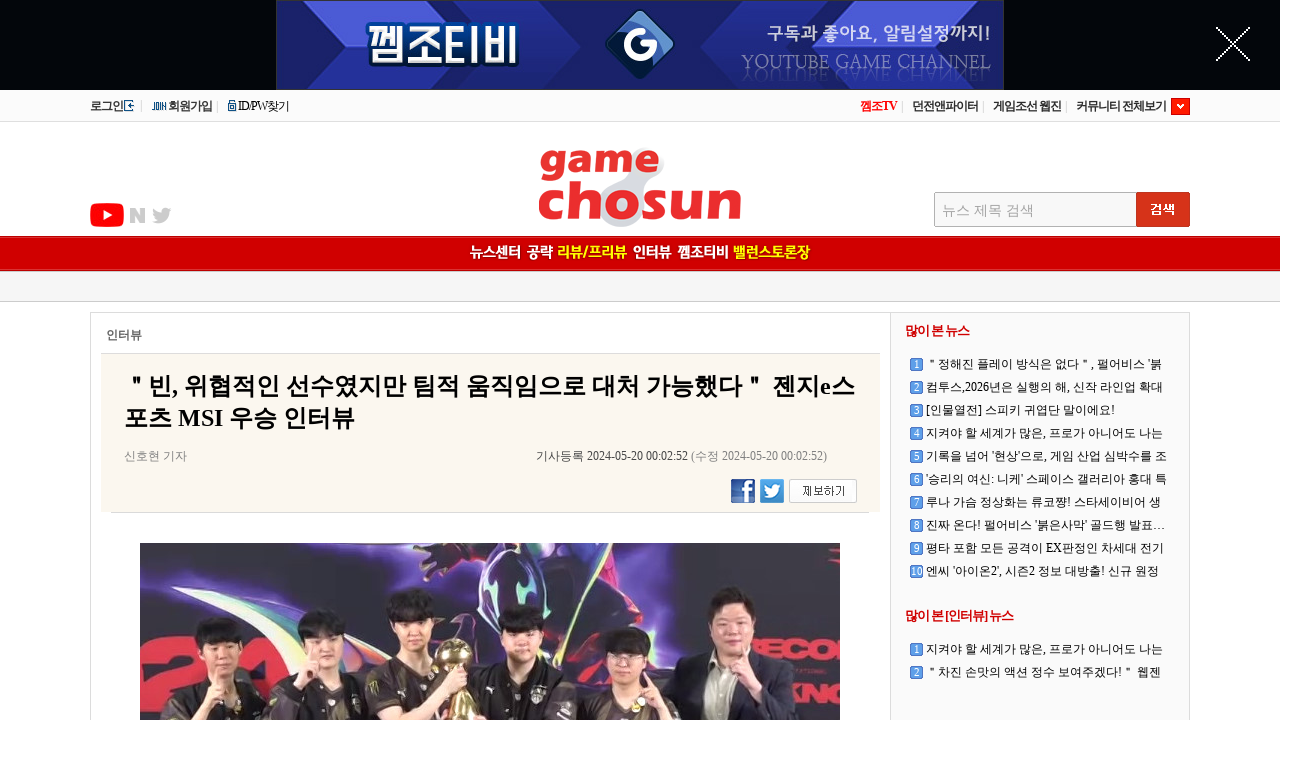

--- FILE ---
content_type: text/html; charset=UTF-8
request_url: https://www.gamechosun.co.kr/webzine/article/view.php?no=205322
body_size: 14776
content:
<!doctype html>
<html xmlns = "https://www.w3.org/1999/xhtml" xml:lang = "ko" lang = "ko">
 <head>
  <meta http-equiv="content-type" content="text/html; charset=utf-8">
  <meta name="keywords" content="게임,온라인게임, 모바일게임, 게임순위, 게임추천, 오베,클베, 리뷰,정보,공략,최신게임,무료게임" />
  <meta name="Description" content="온라인/모바일 게임 뉴스, 업계 소식, 신작 게임 리뷰 제공">
  <meta http-equiv="X-UA-Compatible" content="IE=edge" />
  <meta property="og:url" content="https://www.gamechosun.co.kr/webzine/article/view.php?no=205322" />
  <meta property="og:title" content="＂빈, 위협적인 선수였지만 팀적 움직임으로 대처 가능했다＂ 젠지e스포츠 MSI 우승 인터뷰" />
  <meta property="og:description" content="젠지e스포츠(이하 GEN)가 길고 길었던 국제전 잔혹사를 끊어내는 동시에 7년 만에 LCK에 MSI(미드 시즌 인비테이셔널) 우승컵을 안겨다 주는 쾌거를 이뤄냈다.이번..." />
  <meta property="og:image" content="https://www.gamechosun.co.kr/dataroom/article/20240520/205322/thumb/239469_1716130920.jpg" />
  <meta property="twitter:card" content="summary" />
  <meta property="twitter:url" content="https://www.gamechosun.co.kr/webzine/article/view.php?no=205322" />
  <meta property="twitter:title" content="＂빈, 위협적인 선수였지만 팀적 움직임으로 대처 가능했다＂ 젠지e스포츠 MSI 우승 인터뷰" />
  <meta property="twitter:description" content="젠지e스포츠(이하 GEN)가 길고 길었던 국제전 잔혹사를 끊어내는 동시에 7년 만에 LCK에 MSI(미드 시즌 인비테이셔널) 우승컵을 안겨다 주는 쾌거를 이뤄냈다.이번..." />
  <meta property="twitter:image" content="https://www.gamechosun.co.kr/dataroom/article/20240520/205322/thumb/239469_1716130920.jpg" />
 
  	<meta property="article:section" content="인터뷰">
	<meta property="article:published_time" content="2024-05-20T00:02:52+09:00">
    <link rel="image_src" href="https://image.gamechosun.co.kr/game/webzine/common/gcimg.png">

  <title>＂빈, 위협적인 선수였지만 팀적 움직임으로 대처 가능했다＂ 젠지e스포츠 MSI 우승 인터뷰</title>
  <link rel="stylesheet" type="text/css" href="https://www.gamechosun.co.kr/webzine/css/common.css?v=260120" />
  <link rel="stylesheet" type="text/css" href="https://www.gamechosun.co.kr/webzine/css/main.css?v=190421" />
  <link rel="stylesheet" type="text/css" href="https://www.gamechosun.co.kr/webzine/css/style.css?v=240828" />
  <link rel="stylesheet" type="text/css" href="https://www.gamechosun.co.kr/webzine/css/jejugothic.css" />
  <link rel="stylesheet" type="text/css" href="https://www.gamechosun.co.kr/webzine/css/nanumgothic.css" />
 <!-- <script type="text/javascript" src="/webzine/board/common/function.js" charset="utf-8"></script>-->
  <script src="https://ajax.googleapis.com/ajax/libs/jquery/3.7.1/jquery.min.js"></script>  
  <link rel="stylesheet" href="https://ajax.googleapis.com/ajax/libs/jqueryui/1.13.3/themes/smoothness/jquery-ui.css">
  <script src="https://ajax.googleapis.com/ajax/libs/jqueryui/1.13.3/jquery-ui.min.js"></script>

  
<link rel="shortcut icon" href="https://image.gamechosun.co.kr/game/webzine/common/favicon.ico" type="image/x-icon" />
<!-- <script type="text/javascript" src="http://etc.gamechosun.co.kr/global/js/makePCookie.js"></script> -->
<script type="text/javascript" src="https://www.gamechosun.co.kr/webzine/common/mobile_check_utf8.js"></script>
<script src="https://www.gamechosun.co.kr/webzine/common/function.js?v=11"></script>
<!-- Google tag (gtag.js) -->
<script async src="https://www.googletagmanager.com/gtag/js?id=G-JHB85DKHVG"></script>
<script>
  window.dataLayer = window.dataLayer || [];
  function gtag(){dataLayer.push(arguments);}
  gtag('js', new Date());
  gtag('config', 'G-JHB85DKHVG');
</script>
<!-- 베나투스주석해제대상
<script src="https://hb.vntsm.com/v4/live/vms/sites/gamechosun.co.kr/index.js" data-disable-placements="video_slider"></script>
<script> 
self.__VM = self.__VM || []; 
self.__VM.push(function (admanager, scope) { 
       scope.Config.get('billboard').display('slot-1'); 
       scope.Config.get('desktop_takeover').display('slot-2'); 
       scope.Config.get('mobile_banner').display('slot-3'); 
       scope.Config.get('mobile_takeover').display('slot-4'); 
       scope.Config.get('video').display('slot-5'); 
	   scope.Config.get('leaderboard').display('slot-6'); 
// Based on your layout, here are the responsive tags. The placement will change based on screen width. 
// With the mobile breakpoint set by default at max-width:1024px 
}); 
</script>  -->
<script>
  var inquiry = '';
</script>
<script>
$(function(){
	var memoPush = $('#memo_push_cnt').text();

	if(memoPush != 0){
		$('#memo_push_cnt').css('color','#df0100 !important');
	};
	if(getCookie('userid')){
		$.ajax({
			url: 'https://www.gamechosun.co.kr/memo/ajax/push_cnt.php?userid='+getCookie("userid"),
			dataType: "jsonp",
			jsonpCallback: 'callback',
			type: 'GET',
			success: function(data){ 
				$('.memo_push_cnt').html(data.cnt);
				$('#memo_push_cnt').html(data.cnt);

				var memoPush = $('#memo_push_cnt').text();
				var numMemo = parseInt(memoPush);				

				if(numMemo != 0){
					$('#memo_push_cnt').css('color','#df0100');
				};

				if(data.cnt > 0){
					$('.memo_push_cnt').show();
				}else{
					$('.memo_push_cnt').hide();
				}
			}
		});
	}
	
	var headerM = inquiry+'';

	var baseHeaderNL = '<li><a href="https://www.gamechosun.co.kr/global/login/login.html" class="top_lef02"><img src="https://image.gamechosun.co.kr/game/webzine2016/webzine/network_ico1.gif" alt="로그인아이콘" style="vertical-align:middle" /><strong>로그인</strong></a> &nbsp;|</li><li><a href="https://login.gamechosun.co.kr/member/join/index.php?site=www&joinSite=www\" class="top_lef03"><img src="https://image.gamechosun.co.kr/game/webzine2016/webzine/network_ico2.gif" alt="회원가입아이콘" style="vertical-align:middle" />회원가입</a> &nbsp;|</li><li><a href="javascript:void(window.open(\'https://login.gamechosun.co.kr/gcmember/index.php/members/login/find_idpw\',\'id_pw_find\',\'toolbar=no,status=yes,scrollbars=no,top=100,left=200,width=400,height=418\'))"><img src="https://image.gamechosun.co.kr/game/webzine2016/webzine/network_ico3.gif" alt="ID/PW찾기아이콘" style="margin-top:-2px;vertical-align:middle" />ID/PW찾기</a></li>';

	var baseHeaderL = '<li><strong style="color:#000;">'+'<img src="https://image.gamechosun.co.kr/game/global/'+getCookie("icon")+'.gif" style="vertical-align:middle;"> '+decodeURI(getCookie("nickname"))+'</strong> &nbsp;|</li><li><a href="https://login.gamechosun.co.kr/gcmember/index.php/members/mypage/myself_check/?site=www\"><img src="https://image.gamechosun.co.kr/game/webzine2016/webzine/network_ico3.gif" alt="회원정보수정아이콘" style="margin-top:-2px;vertical-align:middle" />회원정보수정</a> &nbsp; | &nbsp; <a href="javascript:void(window.open(\'https://www.gamechosun.co.kr/memo/\',\'memo\',\'width=560,height=540,scrollbars=0;\'));"><img src="https://image.gamechosun.co.kr/game/webzine2016/webzine/network_ico4.gif" alt="쪽지아이콘" style="vertical-align:middle" />쪽지함(<b id="memo_push_cnt">0</b>)</a> &nbsp; | &nbsp; <a href="javascript:void(window.open(\'https://www.gamechosun.co.kr/webzine/etc/user_ig/\',\'\',\'width=700,height=540,status=no,scrollbars=1;toolbar=0;location=0;\'));">차단관리</a>&nbsp; | &nbsp; '+headerM+' <a href="https://login.gamechosun.co.kr/gcmember/index.php/members/login/logout"><img src="https://image.gamechosun.co.kr/game/webzine2016/webzine/network_ico5.gif" alt="로그아웃아이콘" style="margin-top:-2px;vertical-align:middle" />로그아웃</a></li>';

	var profileInfo = '<div class="myNic"></div><div class="sub_nav_mypage"><p class="sub_nav_m1"><a href="#"><img src="https://image.gamechosun.co.kr/game/webzine/common/sub_nav_ico1.png" alt="내 프로필" /></a>	</p><p class="sub_nav_m2"><a><img src="https://image.gamechosun.co.kr/game/webzine/common/sub_nav_ico2.png" alt="포인트" /><span class="nowPnt">&nbsp;</span></a></p><p class="sub_nav_m5"><a><img src="https://image.gamechosun.co.kr/game/webzine/common/sub_nav_ico5.png" alt="골드" /><span class="nowGld">&nbsp;</span></a></p><p class="sub_nav_m4"><a href="#"><img src="https://image.gamechosun.co.kr/game/webzine/common/sub_nav_ico4.png" alt="스크랩" /><span>&nbsp;내 스크랩</span></a></p></div>	<p class="mypage_bg"></p>'
	

	// 상단 로그인

	if(!getCookie("userid")){
		$('.top_lef_nav').append(baseHeaderNL);
	}else{
		$('.top_lef_nav').append(baseHeaderL);
		$('.nav_mypage_wrap').append(profileInfo);
	}	

	//
	
	function rigScrAction(){
		var rigScr = $(window).scrollTop();

		if(rigScr > 743){
			$('.imp_article_wrap').show();
		}else{
			$('.imp_article_wrap').hide();
		}
	}

	$(window).scroll(function(){	
		rigScrAction();	
	});

	$('.imp_article_btn p').click(function(){
		var _thisClass = $(this).attr('class');
		var _liSize = parseInt($('.imp_article_cnt ul li').length)-2;
		var _nowTop = parseInt($('.imp_article_cnt ul').css('top'));
		var num = 217 * _liSize;

		if(_thisClass == 'imp_article_pre'){			
			if(_nowTop > -num ){
				$('.imp_article_cnt ul').animate({
					'top' : _nowTop - 217
				},300);
			};					
		}else if(_thisClass == 'imp_article_nex'){			
			if(_nowTop < 0){
				$('.imp_article_cnt ul').animate({
					'top' : _nowTop + 217
				},300);
			};	
		}
	});
	var tab = getParam('tab');
	var showTab;
	if(tab){	
		console.log('tab:'+tab);
		showTab = tab;
		$('.cnt_focus_nav li').removeClass('over');
		$('#cntFcNav0'+showTab).addClass('over');
		$('.cnt_focus_nav li.over p').css('top', (showTab-1) * 80);
		$('.cnt_fimg').hide();
		$('#cntFcNav0'+showTab+'_on').show();
		$('.cnt_focus_arr').css('top',  (showTab-1) * 80);
		$('#FloatLayer1').hide();
	} else {
		var timeFocus = setInterval(cntFocus,3000);
		var focusNum = 0;

		$('.cnt_focus_nav li').click(function(){
			var thisName = $(this).attr('id');
			var thisNum = parseInt(thisName.replace('cntFcNav0',''));

			clearInterval(timeFocus);
			$('.cnt_focus_nav li').removeClass('over');
			$(this).addClass('over');
			$('.cnt_focus_nav li.over p').css('top', (thisNum-1) * 80);
			$('.cnt_fimg').hide();
			$('#'+thisName+'_on').show();
			$('.cnt_focus_arr').css('top',  (thisNum-1) * 80);		
			timeFocus = setInterval(cntFocus,3000);
			focusNum = thisNum;
		});
		
		function cntFocus(){
			focusNum++;	
			if(focusNum < 5){			
				$('.cnt_focus_nav li').removeClass('over');
				$('#cntFcNav0'+focusNum).addClass('over');
				$('.cnt_focus_nav li.over p').css('top', (focusNum-1) * 80);
				$('.cnt_fimg').hide();
				$('#cntFcNav0'+focusNum+'_on').show();
				$('.cnt_focus_arr').css('top',  (focusNum-1) * 80);
			}else{
				focusNum = 0;
			};
		};
	}
	/* 백면 랜덤 */
	getMktBg();
	function getMktBg(){
		$.get("/webzine/common/mkt_bg.php", function(data, status){
			if(status == 'success' && data != null){
				backBanner = 
				'<a href="'+data["left_link_url"]+'" target="_blank" style="width:390px;position:absolute;top:0;left:-400px;">'
				+'<img src="https://image.gamechosun.co.kr/ad_banner'+data["left_img_url"]+'" style="width:390px;" /></a>'
				+'<a href="'+data["right_link_url"]+'" target="_blank" style="width:390px;position:absolute;top:0;left:1110px;">'
				+'<img src="https://image.gamechosun.co.kr/ad_banner'+data["right_img_url"]+'" style="width:390px;" /></a>';
				$('.main_back').append(backBanner);
			} 
		}
		);
	}

	//지스타 특페
	gstarMain();
	function gstarMain() {
		var randomNum = Math.floor(Math.random() * 2) + 1;
		$('.gstar_main_back').css({
		'background-image': 'url(https://image.gamechosun.co.kr/game/webzine/gstar/2021/webzine_main_gstar_box'+randomNum+'.jpg)',
		'background-repeat': 'no-repeat',
		height:"291px"
		});
	}

	/* 로고 랜덤 */

	logoRandom();
	function logoRandom(){
		var randomNum = Math.floor(Math.random() * 4) + 1;	

		$('#pyengchangLogo').append('<img src="https://image.gamechosun.co.kr/game/webzine2016/webzine/pyeongchang_logo'+randomNum+'.jpg" alt="logo" />');
	};

	/* 5days 로고 랜덤 */

	daysLogoRandom();
	function daysLogoRandom(){
		var randomNum = Math.floor(Math.random() * 3) + 1;	

		$('#5days_banner').append('<img src="https://image.gamechosun.co.kr/game/webzine/banner/5days_0'+randomNum+'.jpg" alt="5days" />');
	};
	// 마이페이지
	
	myPage1();
	function myPage1(){
		var pos_top = parseInt($('.top_lef_nav li strong').offset().top);
		var pos_left = parseInt($('.top_lef_nav li strong').offset().left);
		var nicWh = $('.top_lef_nav li strong').width();
				
		$('.top_lef_nav li strong').bind('mouseover',function(){
			$('.myNic').css({
				'width' : nicWh + 17,
				'top': pos_top - 10,
				'left': pos_left
			});

			$('.nav_mypage_wrap').show();
			$('.sub_nav_mypage').css({
				'top': pos_top + 29,
				'left': pos_left
			});

			$('.sub_nav_mypage p').unbind('click').bind('click',function(){
				var thisPname = parseInt($(this).attr('class').replace('sub_nav_m',''));
			
				if(thisPname == 1){
					var win1;						
					win1 = window.open('https://www.gamechosun.co.kr/webzine/etc/myprofile/myprofile.php','mypagePop1','status=no,location=no,directories=no,titlebar=no,toolbar=no,resizable=no,scroll=no,channelmode=no,menubar=no,width=685,height=412,left=0');
					win1.opener.self;					
				}else if(thisPname == 3){
					var win3;						
					win3 = window.open('https://www.gamechosun.co.kr/memo/','memo','status=no,location=no,directories=no,titlebar=no,toolbar=no,resizable=no,scroll=no,channelmode=no,menubar=no,width=560,height=540,left=0');
					win3.opener.self;
				}else if(thisPname == 4){
					var win4;						
					win4 = window.open('https://www.gamechosun.co.kr/webzine/etc/bookmark/','bookmark','status=no,location=no,directories=no,titlebar=no,toolbar=no,resizable=no,scroll=no,channelmode=no,menubar=no,width=640,height=540,left=0');
					win4.opener.self;
				}				
			});
		});
		

		$('.mypage_bg').mouseover(function(){
			$('.nav_mypage_wrap').hide();
		});
	}

	resizeMypage();
	function resizeMypage(){
		$(window).resize(function(){
			myPage1();
			var wWidth = $( window ).width();
			if(wWidth <= 1024){
				$(".main_back").hide();
			} else {
				$(".main_back").show();
			}
		});		
	};
	var nowPnt;
	nowPnt = getCookie('point');
	nowPnt = nowPnt.replace(/(\d)(?=(\d\d\d)+(?!\d))/g, "$1,");
	$('.nowPnt').append(nowPnt);
	var nowGld;
	nowGld = getCookie('gold');
	nowGld = nowGld.replace(/(\d)(?=(\d\d\d)+(?!\d))/g, "$1,");
	$('.nowGld').append(nowGld);
});
</script>


 </head>
 <body>
	<div id="wrap">
	
		<div class="nav_mypage_wrap">	</div>
		<!--베나투스삭제처리대상-->
		<div class="top_event">
			<p class="tEvent_close"><img src="https://image.gamechosun.co.kr/game/webzine2016/webzine/close.png" alt="닫기버튼" /></p>

			<iframe width="728" height="90" noresize="" scrolling="no" frameborder="0" marginheight="0" marginwidth="0" src="https://yellow.contentsfeed.com/RealMedia/ads/adstream_sx.ads/game.chosun.com/index@Top1"></iframe>
		</div>
		<!--베나투스삭제처리대상-->
		<!--헤더영역 시작-->
		<div id="header">			
			<!-- new아이콘(메뉴) -->
			<!-- <p class="new_ico"><img src="https://image.gamechosun.co.kr/game/common/ico_top_new2.png" style="position:absolute;top:138px;right:165px;z-index:9;"></p> -->
			<!--상단 링크 영역 시작-->
			<div class="top_gnb_wrap">
				<div class="top_nav_area">
	<!--왼쪽 링크 영역 시작-->
	<ul class="top_lef_nav">
		<!-- <li><a href="#" class="top_lef04">게임조선 앱 다운로드</a> &nbsp;|</li>
		<li><a class="top_lef05" onclick="setHomepage()">시작페이지등록</a></li> -->
	</ul>
	<!--왼쪽 링크 영역 끝-->
	<!--오른쪽 링크 영역 시작-->
	<ul class="top_rig_nav">
								<li><a href="https://www.gamechosun.co.kr/webzine/video/list.php" style="color:red">껨조TV</a> &nbsp;|</li>
		<li><a href="https://df.gamechosun.co.kr/">던전앤파이터</a> &nbsp;|</li>
		<li><a href="https://www.gamechosun.co.kr/webzine/">게임조선 웹진</a> &nbsp;|</li>			
		<li class="network_show" onmouseover="document.getElementById('network_wrap').style.display='block';" onmouseout="document.getElementById('network_wrap').style.display='none';">커뮤니티 전체보기
			<img src="https://image.gamechosun.co.kr/game/global/gc_network/bt_network.gif" alt="커뮤니티 전체보기" style="cursor:pointer;float:right;"
			/>
		</li>
	</ul>
	<!--오른쪽 링크 영역 끝-->
</div>

<div id="network_wrap" onmouseover="document.getElementById('network_wrap').style.display='block';" onmouseout="document.getElementById('network_wrap').style.display='none';">
	<div class="network_area_wrap">
		<ul class="network_img_wrap">
			<li>
				<a href="https://df.gamechosun.co.kr/">
					<img src="https://image.gamechosun.co.kr/game/global/gc_network/icon/network_img4.gif" alt="던전앤파이터" />
					<span>던전앤파이터</span>
				</a>
			</li>
			<li>
				<a href="https://www.gamechosun.co.kr/webzine/board/list.php?bid=fun">
					<img src="https://image.gamechosun.co.kr/game/global/gc_network/icon/network_img10.gif" alt="유머짤방" />
					<span>유머짤방</span>
				</a>
			</li>
									<li>
				<a href="https://www.gamechosun.co.kr/webzine/board/list.php?bid=balance">
					<img src="https://image.gamechosun.co.kr/game/global/gc_network/icon/network_img8.gif" alt="밸런스토론장" />
					<span>밸런스토론장</span>
				</a>
			</li>
			<li>
				<a href="https://www.gamechosun.co.kr/webzine/video/list.php">
					<img src="https://image.gamechosun.co.kr/game/global/gc_network/icon/network_img11_1.gif" alt="겜조티비" />
					<span>껨조티비</span>
				</a>
			</li>
		</ul>
	</div>
</div>				</div>			
			<!--상단 링크 영역 끝-->
			<div class="head_wrap">				
				<div class="head_area">
					<div class="head_sec">
						<div class="head_icon_wrap">
							<p style="width:34px;height:24px;margin-right:6px;"><a style="width:34px;height:24px;background-image:url(https://image.gamechosun.co.kr/game/webzine2016/webzine/head_icon5_1.jpg);background-repeat:no-repeat;background-position: 0;" href="https://www.youtube.com/user/MsDwwf" target="_blank">유투브</a></p>
							<p style="padding-top: 4px;" class="head_icon1"><a href="https://blog.naver.com/game_chosun" target="_blank">블로그</a></p>
							<p style="padding-top: 4px;" class="head_icon3"><a href="https://twitter.com/GAME_CHOSUN" target="_blank">트위터</a></p>
						</div>
						
						<!--<p style="float:left;margin-top: 2.5%;"><a href="https://bit.ly/36KSKAG"><img src="https://image.gamechosun.co.kr/game/webzine/gstar/2020/b1.jpg" alt="gstar_banner"></a></p>-->
						<h2 class="hide_txt">검색</h2>
						<fieldset>
							<legend class="hide_txt">뉴스 제목 검색</legend>
							<label for="newSearch">뉴스 제목 검색</label>
							<form action="https://www.gamechosun.co.kr/webzine/article/news.php"  method="GET">
							<div class="head_seach_wrap">								
								<input type="text" id="newSearch" name="kw" /><button type="submit">검색</button>
							</div>	
							</form>
						</fieldset>
						
							<h1><a href="https://www.gamechosun.co.kr/webzine/"><img src="https://image.gamechosun.co.kr/game/webzine2016/webzine/logo_new.png" alt="logo" /></a></h1>	
										
					</div>
				</div>
			</div>
			<!--메뉴영역 시작-->
			<h2 class="hide_txt">주요 서비스</h2>
			<div class="menu_bar_wrap">
				<div class="main_menu_bar">		
					<ul>
						<li id="menu01"><a href="https://www.gamechosun.co.kr/webzine/article/news.php"><img src="https://image.gamechosun.co.kr/game/webzine2016/webzine/menu1.png" alt="뉴스센터" /></a></li>
						<li id="menu08"><a href="https://www.gamechosun.co.kr/webzine/article/news_sub.php?bid=5"><img src="https://image.gamechosun.co.kr/game/webzine2016/webzine/menu_plan.png" alt="공략" /></a></li>
						<li id="menu02"><a href="https://www.gamechosun.co.kr/webzine/article/news_sub.php?bid=14"><img src="https://image.gamechosun.co.kr/game/webzine2016/webzine/menu2.png" alt="리뷰/프리뷰" /></a></li>
						<li id="menu06"><a href="https://www.gamechosun.co.kr/webzine/article/news_sub.php?bid=12"><img src="https://image.gamechosun.co.kr/game/webzine2016/webzine/menu_itv.png" alt="인터뷰" /></a></li>
						<!-- <li id="menu08"><a href="https://www.gamechosun.co.kr/webzine/article/news_sub.php?bid="><img src="https://image.gamechosun.co.kr/game/webzine2016/webzine/menu_sub.png" alt="서브컬처" /></a></li> -->
 												<li id="menu03"><a href="https://www.gamechosun.co.kr/webzine/video/list.php"><img src="https://image.gamechosun.co.kr/game/webzine2016/webzine/menu3_2.png" alt="껨조티비" /></a></li>

						<li id="menu05"><a href="https://www.gamechosun.co.kr/webzine/board/list.php?bid=balance"><img src="https://image.gamechosun.co.kr/game/webzine2016/webzine/menu5.png" alt="벨런스토론장" /></a></li>


					</ul>
				</div>
				<div class="sub_menu_bar">
					<div class="menu_bar_area">
						<div id="menu01_sub">
							<a href="https://www.gamechosun.co.kr/webzine/article/news.php?bid=1">기획</a>		
							<a href="https://www.gamechosun.co.kr/webzine/article/news.php?bid=2">취재</a>												
							<a href="https://www.gamechosun.co.kr/webzine/article/news.php?bid=17">이슈</a>	
							<a href="https://www.gamechosun.co.kr/webzine/article/news.php?bid=20">블록체인</a>
							<a href="https://www.gamechosun.co.kr/webzine/article/news.php?bid=5">공략</a>
							<a href="https://www.gamechosun.co.kr/webzine/article/news.php?bid=14">리뷰</a>
							<a href="https://www.gamechosun.co.kr/webzine/article/news.php?bid=10">e스포츠</a>
							<a href="https://www.gamechosun.co.kr/webzine/article/news.php?bid=12">인터뷰</a>
							<a href="https://www.gamechosun.co.kr/webzine/article/news.php?bid=11">게임동향</a>							
							<a href="https://www.gamechosun.co.kr/webzine/article/news.php?bid=6" style="background-image:none;">기업</a>
						</div>
						<div id="menu03_sub">
							<a href="https://www.gamechosun.co.kr/webzine/video/list.php?cate=1">모바일</a>
							<a href="https://www.gamechosun.co.kr/webzine/video/list.php?cate=2">온라인</a>
							<a href="https://www.gamechosun.co.kr/webzine/video/list.php?cate=3" style="background-image:none;">PC/콘솔</a>
							<!-- <a href="https://www.gamechosun.co.kr/webzine/video/list.php?cate=4" style="background-image:none;">게임넛</a> -->
						</div>
						<div id="menu05_sub">
							<a href="https://www.gamechosun.co.kr/webzine/board/list.php?bid=fun">유머짤방</a><a href="https://www.gamechosun.co.kr/webzine/board/list.php?bid=balance">밸런스토론장</a><a href="https://www.gamechosun.co.kr/webzine/board/list.php?bid=notice" style="background-image:none;">공지</a>
						</div>
					</div>
				</div>
			</div>
			<!--메뉴영역 끝-->
		</div>		
		<!--헤더영역 끝-->
		<hr>
		<!--메인 슬라이드 시작-->
		<h3 class="hide_txt">상단 배너 영역</h3>
		<!--상단 배너영역 시작-->
						<!--상단 배너영역 끝-->
		<!--메인 슬라이드 끝-->
		<hr>
		<!--컨텐츠 영역 시작-->
		<div id="contents">	
			<div class="cnt_wrap">
				<!--백이미지광고-->
									<div class="main_back"></div>
				

				
				<!--퀵메뉴
				<div class="quick_wrap">
					<a href="https://play.google.com/store/apps/details?id=com.gamechosun.www.gamechosun" target="_blank"><img src="https://image.gamechosun.co.kr/_c_focus/global/app_img.gif" alt="모바일 어플리케이션 다운받기" /></a>
				</div>-->
				<!--광고영역
				<div class="cnt_ad_wrap">
				</div>-->			


<script>
$(function(){
	$('#refresh_btn').click(function(){
		var showComment = $('.relod_comment').css('display');			

		if(showComment == 'none'){		
			var currLoc = window.location.href;		

			$('.relod_comment').css('display','block');

			$('#boardRepWrap').load(currLoc + ' #boardRepWrap');

			var commentShow = setTimeout(function(){
				$('.relod_comment').css('display','none');	
			},5000);		
			
		}else{					
			//console.log('5초후 실행');		
		};
	});	
})

</script>
<!--베나투스주석해제처리대상
<div id="slot-2" class=".vn_desktop_takeover"></div>
-->
				<div class="cnt_article_wrap" itemscope itemtype="https://schema.org/NewsArticle">
					<div class="cnt_lef_area">
					<div class="cnt_top">인터뷰</span>
							</div>
						<div class="cnt_title_wrap2" style="background-color: #fbf7ef;">
							<h1 itemprop="headline">＂빈, 위협적인 선수였지만 팀적 움직임으로 대처 가능했다＂ 젠지e스포츠 MSI 우승 인터뷰</h1>
							<span itemprop="image" content="https://www.gamechosun.co.kr/dataroom/article/20240520/205322/thumb/239469_1716130920.jpg" /></span>
							<p style="text-align:left;float:left;width:180px;padding-bottom:0;"  itemprop="author" itemscope itemtype="https://schema.org/Person"><span  itemprop="name">신호현 기자</span></p> <p style="float:right;text-align:center;padding-bottom:0;width:350px" itemprop="datePublished" content="2024-05-20T00:02:52+09:00">기사등록 2024-05-20 00:02:52<span itemprop="dateModified" content="2024-05-20T00:02:52+09:00"> (수정 2024-05-20 00:02:52)</span></p>
							<p class="news_v_comm3" style="clear:both;width:180px;padding-bottom:0;margin: 10px 0;">
								<a id="facebook" href="#;"><img src="https://image.gamechosun.co.kr/game/webzine2016/webzine/facebook.jpg" alt="페이스북" /></a>	
								<a id="twitter" href="#;"><img src="https://image.gamechosun.co.kr/game/webzine2016/webzine/twitter.jpg" alt="트위터" /></a>
								<a href="mailto:gamedesk@chosun.com"><img src="https://image.gamechosun.co.kr/game/webzine2016/webzine/report_ico.jpg" alt="기사제보" /></a>															
							</p>
						</div>
						<div class="board_view_wrap" itemprop="articleBody">
							<p style="text-align:center;"><img src="https://www.gamechosun.co.kr/dataroom/article/20240520/205322/239469_1716130920.jpg" style="max-width: 100%; width: 700px; height: 457px;" /></p>

<p>젠지e스포츠(이하 GEN)가 길고 길었던 국제전 잔혹사를 끊어내는 동시에 7년 만에 LCK에 MSI(미드 시즌 인비테이셔널) 우승컵을 안겨다 주는 쾌거를 이뤄냈다.</p>

<p>이번 MSI는 2023년 국제전에서 뼈아픈 기억을 새긴 상대팀 비리비리 게임(이히 BLG)을 브래킷 스테이지-결승전에서 2번 만나 두 번 모두 3:1 격파하면서 대 LPL전 승률을 크게 끌어올리는 것은 물론 선수진들에게 국제전 첫 우승과 로열로더, 그랜드 슬램이라는 귀중한 기록을 새기는 대회였으며, 삼성 갤럭시 이후 리브랜딩 된 GEN의 위상을 한껏 끌어올리는 기회기도 했다.</p>

<p>게임조선에서는 MSI 첫 우승을 기록한 GEN 선수단 전원과 우승 인터뷰를 진행했다.</p>

<p>아래는 GEN과 진행한 미디어 인터뷰 전문이다.</p>

<p><strong>Q1. 쵸비에게는 이번 MSI가 국제전 첫 우승이다. 소감과 목표가 궁금하다.</strong></p>

<p><strong>쵸비(정지훈 선수):</strong> 국제전 첫 우승이라 기쁘고 앞으로도 많은 국제전을 치를 예정인데, 당장 있을 올해 월즈(리그 오브 레전드 월드 챔피언십, 롤드컵)에서도 잘 해낼 수 있겠다는 자신감을 얻은 게 가장 큰 수확인 것 같다.</p>

<p><strong>Q2. GEN이 7년 만에 LCK에 MSI 우승을 가져다줬다. 리헨즈에게 주장으로서 소감이 궁금하다.</strong></p>

<p><strong>리헨즈(손시우 선수):</strong> 팀원 모두와 감코진이 LCK 우승에 안주하지 않고 열심히 준비했기 때문에 좋은 결과를 얻은 것 같다.</p>

<p><strong>Q3. 감독에게 MSI 우승의 원동력이 무엇인지, 그리고 18 월즈 당시 사령탑으로 우승을 기록한 IG(인빅터스 게이밍)과 GEN을 비교한다면 어디가 더 좋은 팀인지 궁금하다.</strong></p>

<p><strong>킴(김정수 감독):</strong> 내가 감독으로 합류한 시점에서 GEN은 이미 베테랑 선수들이 포진하고 있었다. 이기는 방법을 잘 아는 선수들이었기 때문에 비교적 빠르게 원팀 기조를 완성할 수 있었고 우리 코칭스태프는 그것을 보조하는 역할에 충분히 집중한 것이 승리의 비결이 아닐까 싶다.</p>

<p>18년도 당시의 IG와 지금의 GEN 모두 좋은 선수들이기 때문에 굳이 비교하고 싶진 않다. 매번 좋은 선수들과 함께일하는 것이 나에게는 영광이다.</p>

<p><strong>Q4. 기인에게 LCK와 MSI를 우승하면서 느낀 차이점이 궁금하다. 추가로 빈(천쩌빈 선수)에게 하고 싶은 말이 있는지 궁금하다.</strong></p>

<p><strong>기인(김기인 선수):</strong> LCK는 첫 우승이라 큰 걸 이룩했다는 느낌이었고, MSI는 나 스스로에 대한 자신감을 얻어 스텝업하는 느낌을 줬다.</p>

<p>빈 선수에 대해서는 개인 기량이 매우 뛰어나다는 느낌을 받았지만, 우리가 팀적으로 대처가 좋았기 때문에 이길 수 있었던 것 같다.</p>

<p><strong>Q5. 쵸비 선수에게 이루고 싶은 개인적인 목표가 있다면</strong>?</p>

<p><strong>쵸비:</strong> 이번 시즌 월즈 우승을 통해 세체미에 등극하는 것이 목표다.</p>

<p><strong>Q6. 캐니언 선수에게 4세트 백도어를 어떻게 대처한 것인지 물어보고 싶다.</strong></p>

<p><strong>캐니언(김건부 선수):</strong> 쌍둥이 포탑이 날아간 시점에서 다행히 나이트(줘딩 선수)의 트리스타나가 죽어 있었기 때문에 바론을 빠르게 치는 판단을 통해 억제기 재생까지 충분히 시간을 끌 수 있었고, 팀 단위로 잘 소통하여 적의 우회로를 철저히 틀어막았던 것이 주효하지 않았나 싶다.</p>

<p><strong>Q7. 캐니언 선수는 이번 MSI를 통해 최초의 정글러 국제전 그랜드슬램을 기록했다. 특히 월즈와 MSI를 모두 중국에서 이겼는데 어떻게 생각하는지 궁금하다.</strong></p>

<p><strong>캐니언: </strong>중국에 올 때마다 우승을 하는 것을 보니 좋은 기운을 받는 게 아닌가 싶다. 그저 행복할 뿐이고 앞으로의 대회도 충분히 잘해 나갈 수 있을 것 같다.</p>

<p><strong>Q8. 결승 진출 인터뷰에서 빈이 기인을 제우스(T1소속 탑 솔로 라이너, 최우제 선수)와 비교하는 인터뷰를 진행한 바 있다. 어떻게 생각하는지 궁금하다</strong></p>

<p><strong>기인: </strong>인터뷰 내용에 크게 신경 안 쓴다. 오늘 이긴건 나니까 내가 더 잘한다고 생각한다.</p>

<p><strong>Q9. 감독에게 오늘 결승전에서 경계대상 1호는 누구였는지, 대처법과 해당 전략의 유효성을 확인해 보고 싶다.</strong></p>

<p><strong>킴: </strong>분명 빈이 위협적인 선수였지만 관건은 바텀과 미드의 스노우볼링을 방지하는 것이 중요하다고 생각했다.</p>

<p>그래서 나이트가 잘하고 바텀에 개입하시 쉬운 아리, 탈리야를 고정밴하는 판단을 했고 결과적으로 좋게 작용한 것 같다.</p>

<p><strong>Q10. 기인 선수는 데뷔 이후 꽤 오랜 시간 우승과 인연이 없다가 이번에 LCK와 MSI를 모두 정복했다. 지금 호성적의 비결이 있다면?</strong></p>

<p><strong>기인:</strong> 승리 플랜을 잃어버리고 방황하던 시기도 있었지만 좋은 팀원들과 함께하다 보니 다시 이기는 법을 일깨운 것 같다.</p>

<p><strong>Q11. 기인 선수는 4세트 마지막 순간, 무려 7스택이나 쌓여 있던 &#39;암흑의 인장&#39;을 팔아가면서 제어 와드를 박아서 백도어를 막아냈다. 판단의 배경이 궁금하다</strong></p>

<p><strong>기인: </strong>오브젝트 싸움은 우리가 분명 유리했지만 상대가 집요하게 백도어를 시도할 것이라는 확신이 있었기에 그런 판단을 할 수 있었다. 오브젝트 사냥 이후 강화 귀환 내지는 순간이동을 동원하여 빠르게 귀환하면 충분히 막아낼 수 있다는 계산이 있었고 잘 들어맞았던 것 같다.</p>

<p>[신호현 기자 <a href="mailto:gamedesk@chosun.com">gamedesk@chosun.com</a>] [<a href="https://www.gamechosun.co.kr">gamechosun.co.kr</a>]</p>
						</div>
												<style>
							.namecard_wrap {padding:0 10px}
							.namecard {float:right;width:100px;margin:5px 0;padding:8px;border:1px solid #dcdcdc;background-color:#f5f5f5;}
							.namecard_name {font-size:12px;}
							.namecard_name span{font-size:14px;font-weight:bold}
							.namecard_link a {color:rgba(0,0,0,.75);}
						</style>
						<div class="namecard_wrap">
							<div class="namecard">
								<p class="namecard_name"><span>신호현</span> 기자의</p>
								<p class="namecard_link"><a href="https://www.gamechosun.co.kr/webzine/article/news.php?reporter=stuotunion">다른 기사 보기 ☞</a></p>
							</div>
						</div>
												<div class="news_view_comm">
							<p class="news_v_comm2">ⓒ기사의 저작권은 게임조선에 있습니다. 허락없이 무단으로 기사 내용 전제 및 다운로드 링크배포를 금지합니다.</p>
						</div>
						<!--베나투스주석해제처리대상
						<div id="slot-6" class="vn_leaderboard"></div>
						-->
						<!--베나투스삭제처리대상-->
						<div id="over_articleB"> 
							<p style="text-align:center;">
							<iframe width=610 height=100 noresize scrolling=no frameborder=0 marginheight=0 marginwidth=0 src="https://yellow.contentsfeed.com/RealMedia/ads/adstream_sx.ads/game.chosun.com/index@x01"></iframe>
							</p>
						</div> 
						<!--베나투스삭제처리대상-->
						
						<div class="news_article_box">
							<div class="news_article" style="border-right:1px solid #d8d8d8">
								
								<p class="news_article_title"><strong>최신 기사</strong> <span class="news_ico">▶</span></p>
								<ul>
									<li><a href="view.php?no=219670">'글로벌 인디게임의 성지' BIC 페스티벌 2026, 8월 개최 확정</a></li>
									<li><a href="view.php?no=219669">라이엇게임즈 '발로란트' 산티아고 마스터스 향한 치열한 경쟁 시작...</a></li>
									<li><a href="view.php?no=219668">디지털터치 닌텐도 스위치2 버전 '진 삼국무쌍 오리진' 1월 22일 발매...DLC...</a></li>
									<li><a href="view.php?no=219667">넷마블 '세븐나이츠 키우기', ‘천상의 수호자’ 최초 각성 영웅 ‘조화의 ...</a></li>
									<li><a href="view.php?no=219666">카카오게임즈, 모바일 수집형 RPG ‘에버소울’ 신규 혼돈형 정령 추가 및 3...</a></li>
									<li><a href="view.php?no=219665">펄어비스 검은사막 ‘올비아 아카데미‘ 개교</a></li>
								</ul>
							</div>
							<div class="news_article">

								<p class="news_article_title"><strong> 주간 인기 기사</strong> <span class="news_ico">▶</span></p>
								<ul>
									<li><a href="view.php?no=219568">출시 코앞, 기대감 폭발! '명일방주: 엔드필드' 미리보기 특별 방송 ...</a></li>
									<li><a href="view.php?no=219570">[조선통신사] 1,240만 장 팔린 '아크 레이더스', 어떻게 성공했나?</a></li>
									<li><a href="view.php?no=219591"> ＂정해진 플레이 방식은 없다＂, 펄어비스 '붉은사막', 크기보다는 '...</a></li>
									<li><a href="view.php?no=219565">컴투스,2026년은 실행의 해, 신작 라인업 확대로 '글로벌 탑 티어 퍼블리...</a></li>
									<li><a href="view.php?no=219569">[인물열전] 스피키 귀엽단 말이에요!</a></li>
									<li><a href="view.php?no=219571">지켜야 할 세계가 많은, 프로가 아니어도 나는 게이머! '베릴' 조건희...</a></li>
								</ul>							</div>
						</div>


						<div class="board_rep_wrap">
							<div class="board_rep_top">
								<div class="board_top_txt" style="position:relative;">
									<strong>게임조선 회원님의 의견</strong> (총 <span> 0</span>개)
									<a href="#rep"><img src="https://image.gamechosun.co.kr/game/webzine2016/webzine/down_btn.gif" style="vertical-align:middle;float:right;margin:5px 0 5px 5px;"></a>
									<span class="relod_comment">※ 새로고침은 5초에 한번씩 실행 됩니다.</span><p id="refresh_btn">새로고침</p>
								</div>
								<!-- <p class="board_top_btn">
								
									<a href="#;">등록순</a>
									<a href="#;">추천순</a>
								</p>	 -->	
								
							</div>

							<div id="boardRepWrap">

							</div>
						</div>
						<div class="board_rep_wrap2">
							<p class="board_rep_letter"><span id="txt_count">0</span>/500자</p>
							<div class="board_rep_write">
																<textarea  readonly="readonly" style="color:gray">* 로그인을 하셔야 댓글을 작성하실 수 있습니다.</textarea><button>확인</button>
															</div>							
						</div>
						<a name="rep"></a>						<div class="board_view_btn">							
							<a href="news.php?"><img src="https://image.gamechosun.co.kr/game/webzine2016/webzine/news_ico7.gif" alt="목록" /></a>
							<a href="#"><img src="https://image.gamechosun.co.kr/game/webzine2016/webzine/news_ico6.gif" alt="위로" style="margin-right:2px;"/></a>
														<a href="https://www.gamechosun.co.kr/global/login/login.html"><img src="https://image.gamechosun.co.kr/game/webzine2016/webzine/news_ico2.gif" alt="로그인" /></a>
														
														
						</div>
					</div>					
					<hr>
					<!--오른쪽 영역-->
										
					<div class="cnt_rig_area">
						<!--배너-->
<!-- 						 -->

						
						

						<!--채용 배너-->
<!-- 						<a href="/webzine/board/view.php?site=common&bid=notice&num=765470" target="_blank" style="display:block;width:270px;margin:0 0 10px 15px">
							<img src="https://image.gamechosun.co.kr/game/webzine/banner/recruit_202402_270.jpg" alt="채용" />
						</a> -->

						<!-- 원신DB
						<a href="https://www.gamechosun.co.kr/webzine/genshin" style="display:block;width:270px;margin:0 0 10px 15px"><img src="https://image.gamechosun.co.kr/game/webzine/genshin/genshin_ban2.jpg"/></a> -->
						
						<!-- 세나2DB 
						<a href="https://www.gamechosun.co.kr/webzine/db/sk2/" style="display:block;width:270px;margin:0 0 10px 15px"><img src="https://image.gamechosun.co.kr/game/webzine/db/sk2/sk2_ban.png"/></a>-->
						
						<!-- 파페DB 
						<a href="https://www.gamechosun.co.kr/webzine/db/td/" style="display:block;width:270px;margin:0 0 10px 15px"><img src="https://image.gamechosun.co.kr/game/webzine/db/td/td_ban.jpg"/></a>-->

							
						<!--채용 배너-->
						<!--
						<a href="http://www.gamechosun.co.kr/webzine/board/view.php?bid=notice&num=661384" target="_blank" style="display:block;width:148px;margin:0 0 10px 15px">
							<img src="https://image.gamechosun.co.kr/game/webzine/banner/recruit_265.jpg" alt="채용" />
						</a>
						-->

						<!--창간 배너-->
																		<!-- <a href="http://www.gamechosun.co.kr/webzine/board/view.php?bid=notice&num=626504" target="_blank" style="display:block;width:270px;margin:0 0 10px 15px"><img src="//image.gamechosun.co.kr/_c_focus/global/recruit_webzine.jpg"/></a> -->
						<!--
						<div class="focus_area1" style="margin-top:0px;">	
							<h3 class="cnt_title"><span>핫이슈</span> 주요 소식을 한눈에</h3>
							<p class="focus_img0"><a href="http://www.gamechosun.co.kr/webzine/article/view.php?no=152436&page=3&from=articlelist&from=hotissue"><img src="http://gamechosun.co.kr/dataroom/article/subfocus/main/new_issue.jpg?12" alt="뉴스이미지" /></a></p>				
							<div class="focus_txt1">		
								<strong><a href="http://www.gamechosun.co.kr/webzine/article/view.php?no=152436&page=3&from=articlelist&from=hotissue">김정주, 넥슨 경영권 매각? NXC 매매설</a></strong>
								<ul>
									<li><a href="http://www.gamechosun.co.kr/webzine/article/view.php?no=152481&page=1&from=articlelist&from=hotissue">스피릿위시, 17일 국내 양대 마켓 출시</a></li>
									<li><a href="http://www.gamechosun.co.kr/webzine/article/view.php?no=152482&page=1&from=articlelist&from=hotissue">로스트아크, 첫 대륙 로헨델 추가 예고</a></li>
									<li><a href="http://www.gamechosun.co.kr/webzine/article/view.php?no=152472&page=1&from=articlelist&from=hotissue">김정주, 넥슨 매각설 후 첫 공식입장 발표</a></li>
									<li><a href="http://www.gamechosun.co.kr/webzine/article/view.php?no=152450&page=2&from=articlelist&from=hotissue">검사모바일, 격투가·격노한 베그 등장</a></li>
									<li><a href="http://www.gamechosun.co.kr/webzine/article/view.php?no=152415&page=4&from=articlelist&from=hotissue">中, 판호 발급 재개! 자국 타이틀 80개 허가</a></li>
								</ul>
							</div>
						</div>		
						-->
												<div class="focus_area2">
							<h3 class="cnt_title"><span>많이 본 뉴스</span></h3>
							<div class="top10_cnt" id="top10Cnt1">
								<ul>
									<li>
										<span>1</span>
										<a href="https://www.gamechosun.co.kr/webzine/article/view.php?no=219591&from=top"> ＂정해진 플레이 방식은 없다＂, 펄어비스 '붉은사막..</a>
									</li>
									<li>
										<span>2</span>
										<a href="https://www.gamechosun.co.kr/webzine/article/view.php?no=219565&from=top">컴투스,2026년은 실행의 해, 신작 라인업 확대로 '글로..</a>
									</li>
									<li>
										<span>3</span>
										<a href="https://www.gamechosun.co.kr/webzine/article/view.php?no=219569&from=top">[인물열전] 스피키 귀엽단 말이에요!</a>
									</li>
									<li>
										<span>4</span>
										<a href="https://www.gamechosun.co.kr/webzine/article/view.php?no=219571&from=top">지켜야 할 세계가 많은, 프로가 아니어도 나는 게이머..</a>
									</li>
									<li>
										<span>5</span>
										<a href="https://www.gamechosun.co.kr/webzine/article/view.php?no=219589&from=top">기록을 넘어 '현상'으로, 게임 산업 심박수를 조절하..</a>
									</li>
									<li>
										<span>6</span>
										<a href="https://www.gamechosun.co.kr/webzine/article/view.php?no=219640&from=top">'승리의 여신: 니케' 스페이스 갤러리아 홍대 특별 전..</a>
									</li>
									<li>
										<span>7</span>
										<a href="https://www.gamechosun.co.kr/webzine/article/view.php?no=219642&from=top">루나 가슴 정상화는 류코쨩! 스타세이비어 생방송, 신..</a>
									</li>
									<li>
										<span>8</span>
										<a href="https://www.gamechosun.co.kr/webzine/article/view.php?no=219644&from=top">진짜 온다! 펄어비스 '붉은사막' 골드행 발표… 오는 ..</a>
									</li>
									<li>
										<span>9</span>
										<a href="https://www.gamechosun.co.kr/webzine/article/view.php?no=219572&from=top">평타 포함 모든 공격이 EX판정인 차세대 전기톱 등장? ..</a>
									</li>
									<li>
										<span>10</span>
										<a href="https://www.gamechosun.co.kr/webzine/article/view.php?no=219615&from=top">엔씨 '아이온2', 시즌2 정보 대방출! 신규 원정 던전..</a>
									</li>

								</ul>
							</div>
						</div>
												<div class="focus_area2" style="margin-top:20px">
							<h3 class="cnt_title"><span>많이 본 [인터뷰] 뉴스</span></h3>
							<div class="top10_cnt" id="top10Cnt1">
								<ul>
									<li>
										<span>1</span>
										<a href="http://www.gamechosun.co.kr/webzine/article/view.php?no=219571&from=top">지켜야 할 세계가 많은, 프로가 아니어도 나는 게이머..</a>
									</li>
									<li>
										<span>2</span>
										<a href="http://www.gamechosun.co.kr/webzine/article/view.php?no=219470&from=top">＂차진 손맛의 액션 정수 보여주겠다!＂ 웹젠 '드래곤..</a>
									</li>

								</ul>
							</div>
						</div>
						
						<!-- 게임 위클리 -->
																			 
						
						<!--<div class="focus_area2" style="margin-top: 30px;">
												</div>-->
						<div class="focus_area2">
							<!--
							<div class="focus_btn_wrap">
								<p class="pre_btn"><a href="#">이전 버튼</a></p>
								<p class="next_btn"><a href="#">다음 버튼</a></p>
							</div>
							-->
							<!--
							<h3 class="cnt_title"><span>신작 트렌드</span> 나만 몰랐네</h3>
							<a href="">
								<p class="focus_img0"><img src="http://gamechosun.co.kr/dataroom/article/subfocus/main/new_trend.jpg?" alt="뉴스이미지" /></p>			
								<div class="focus_txt2">																	
									<strong></strong>
									<span></span>						
								</div>
							</a>
							-->
						</div>

						<!-- 데이터 뉴스 
						<iframe src="http://digitalchosun.dizzo.com/common/game_dizzo.html" frameborder="no" scrolling="no" marginwidth="0" marginheight="0" width="100%" height="170" title="디조닷컴 그래픽 뉴스"></iframe>
-->
						<div class="focus_area3">
							<h3 class="cnt_title"><span>인터뷰</span> 게임조선에서 만난 화제 인물</h3>
							<div class="focus_article">
								<a href="https://www.gamechosun.co.kr/webzine/article/view.php?no=218857&from=interview">
									<p class="focus_img"><img src="https://gamechosun.co.kr/dataroom/article/subfocus/main/new_plan1.jpg?3" alt="뉴스이미지"></p>		
									<div class="focus_txt3">	
										<strong>"산나비" 유승현 </strong>
										<span>사이버펑크 x 무속신앙 x 극한액션</span>
									</div>
								</a>
							</div>
							<div class="focus_article">
								<a href="https://www.gamechosun.co.kr/webzine/article/view.php?no=218786&from=interview">
									<p class="focus_img"><img src="https://gamechosun.co.kr/dataroom/article/subfocus/main/new_plan2.jpg?4" alt="뉴스이미지"></p>		
									<div class="focus_txt3">	
										<strong>"스타세이비어" 류금태</strong>
										<span>꾸준한  소통과 편의성 개선 목표</span>
									</div>
								</a>
							</div>
						
						</div>
						<!-- <a href="http://www.gamechosun.co.kr/webzine/html5games/" style="border:0;margin: 0 14px;"><img src="https://image.gamechosun.co.kr/game/webzine/banner/banner_html5.gif" style="border:0;"></a> -->
						

						<div class="focus_area5">
							<h3 class="cnt_title">커뮤니티 <span>이슈 한줄 요약</span></h3>
							<div class="focus_article">
								<ul class="focus_txt4">


	<li class="li1"><a href="https://www.gamechosun.co.kr/webzine/board/view.php?bid=balance&num=787043"><span class="li_style"></span> 존경하는 고객님께 <span class="b_rep_num" >[4]</span></a></li>
	<li class="li2"><a href="https://www.gamechosun.co.kr/webzine/board/view.php?bid=balance&num=787040"><span class="li_style"></span> 코스피 5000돌파 <span class="b_rep_num" >[2]</span></a></li>
	<li class="li3"><a href="https://www.gamechosun.co.kr/webzine/board/view.php?bid=balance&num=787047"><span class="li_style"></span> 아이온 2달 인생갈아서 잘 하고 ... <span class="b_rep_num" >[3]</span></a></li>
	<li class="li4"><a href="https://www.gamechosun.co.kr/webzine/board/view.php?bid=balance&num=787044"><span class="li_style"></span> 와이프 삼전 8만에 들가서 6만7천... <span class="b_rep_num" >[1]</span></a></li>
	<li class="li5"><a href="https://www.gamechosun.co.kr/webzine/board/view.php?bid=balance&num=787041"><span class="li_style"></span> 경제는 민주당이다 <span class="b_rep_num" >[1]</span></a></li>
								</ul>
							</div>	
						</div>
												<div id="slot-5" class="vn_video"></div>
											</div>
				</div>
				<script type="text/javascript">
					var curPage = "https://www.gamechosun.co.kr/webzine/article/view.php?no=205322";

					var facebook = document.querySelector("#facebook") 
					 ,twitter = document.querySelector("#twitter") 
					 ,thisUrl = curPage
					 ,msg = "＂빈, 위협적인 선수였지만 팀적 움직임으로 대처 가능했다＂ 젠지e스포츠 MSI 우승 인터뷰" 
					 ,tag = "" 


					// 페이스북
					facebook.addEventListener("click", function(){ 
					 goSns('facebook', thisUrl, msg, tag); 
					}, false); 


					// 트위터
					twitter.addEventListener("click", function(){ 
					 goSns('twitter', thisUrl, msg, tag); 
					}, false); 


					function goSns(site, url, msg, tag) { 
					 var goUrl; 
					 if (site == "facebook"){
					   
					  // 페이스북 
					  goUrl = "http://m.facebook.com/sharer.php?u=" + encodeURIComponent(url);  
					 }else if(site == "twitter"){ 
					   
					  // 트위터 
					  goUrl = "https://twitter.com/intent/tweet?text=" +encodeURIComponent(msg) + " " + encodeURIComponent(url); 
					 } 
					   
					
					 window.open(goUrl);  

					}
				</script>
					
			</div>
		</div>
		<!--컨텐츠 영역 끝-->
		<div id="slot-1" class="vn_billboard"></div>
		<hr>
		<h2 class="hide_txt">게임조선 소개및 약관</h2>
		<!--푸터영역 시작-->
		<div id="footer">
			<ul class="foot_txt1">

				<!-- <li><a href="#">회사소개 &nbsp;|</a></li> -->
				<!-- <li><a href="#">채용정보 &nbsp;|</a></li> -->
				<li><a href="javascript:void(window.open('https://www.gamechosun.co.kr/etc/global/info/agreement.html','_blank', 'width=663,height=800,scrollbars=yes'))"><strong>이용약관</strong> &nbsp;| </a></li>				
				<li><a href="javascript:void(window.open('https://www.gamechosun.co.kr/etc/global/info/info.html','_blank', 'width=663,height=800,scrollbars=yes'))"><strong>개인정보취급방침</strong> &nbsp;| </a></li>
				<!--<li><a href="https://www.gamechosun.co.kr/webzine/board/faq.php">FAQ &nbsp;| </a></li>-->
				<li><a onclick="javascript:alert('준비중입니다.');" href="#;">FAQ &nbsp;| </a></li>
				<li><a href="mailto:gamemkt@chosun.com">광고문의 &nbsp;|</a></li>
				<li><a href='javascript:void(window.open("https://www.gamechosun.co.kr/webzine/etc/inquiry/","1:1문의","width=700,height=540,scrollbars=1;toolbar=no"));'>1:1문의 &nbsp;| </a></li>
				<li><a href="https://www.gamechosun.co.kr/webzine/board/list.php?bid=notice">공지사항 &nbsp;| </a></li>
				<li><a href="mailto:gamedesk@chosun.com">기사제보 <span><img src="https://image.gamechosun.co.kr/game/webzine2016/webzine/contact_img.png" alt="편지이미지" /></span></a></li>
			</ul>
			<ul class="foot_txt2">
				<li>명칭 : (주)디지틀조선게임</li>
				<li>인터넷 신문 등록 번호 : 서울 아00014</li>
				<li>등록일 : 2005년 08월 08일</li><br>
				<li>제호 : 게임조선</li>
				<li>발행인 : 김봉현</li>
				<li>편집인 : 김봉현</li>
				<li>청소년보호책임자 : 박성일</li><br>
				<li>발행소 : 서울시 중구 세종대로78 디지틀조선일보빌딩 5층</li>
				<li>발행일자 : 1999년 09월 10일</li>
				<li>전화번호 : 02-773-0434</li>
				<li>FAX : 02-773-0481</li>
			</ul>
			<p>Copyright ⓒ <span>GAMECHOSUN</span>. All rights reserved.</p>
		</div>
		<!--푸터영역 끝-->
	</div>
  <script src="https://www.gamechosun.co.kr/webzine/js/function.js?v=3"></script> 
  <script type="text/javascript" src="https://www.gamechosun.co.kr/webzine/board/common/function.js" charset="utf-8"></script>
 </body>
</html>


--- FILE ---
content_type: text/html; charset=UTF-8
request_url: https://yellow.contentsfeed.com/RealMedia/ads/adstream_sx.ads/game.chosun.com/index@Top1
body_size: 653
content:
<script type="text/javascript">
<!--
var banner_objid = "top_72890";
var rmad_clickurl = "|!|yellow.contentsfeed.com/RealMedia/ads/click_lx.ads/game.chosun.com/index/L21/1267956332/Top1/game_chosun/gctv_top/top_waycos0118_1.html/4574704663476c782b7130414339374c";
var banner_url = "https://image.gamechosun.co.kr/ad_banner/202503/gctv_top.jpg";
var banner_width = "728";
var banner_height = "90";
var banner_loc = "p";
document.write ("<a href=https://www.gamechosun.co.kr/etc/ad/banner_broker.php?loc=" + banner_loc+"&all=" + banner_objid + rmad_clickurl+" target=_blank><img src="+banner_url+" width="+banner_width+"> </a>");
//-->
</script>

--- FILE ---
content_type: text/html; charset=UTF-8
request_url: https://yellow.contentsfeed.com/RealMedia/ads/adstream_sx.ads/game.chosun.com/index@x01
body_size: 661
content:
<script type="text/javascript">
<!--
var banner_objid = "box_150150";
var rmad_clickurl = "|!|yellow.contentsfeed.com/RealMedia/ads/click_lx.ads/game.chosun.com/index/L21/990783317/x01/game_chosun/gctv_pbanner/pbanner_waycos0118_1.html/4574704663476c782b713041434b7831";
var banner_url = "https://image.gamechosun.co.kr/ad_banner/202503/gctv_mpix.jpg";
var banner_width = "610";
var banner_height = "100";
var banner_loc = "p";
document.write ("<a href=http://www.gamechosun.co.kr/etc/ad/banner_broker.php?loc=" + banner_loc+"&all=" + banner_objid + rmad_clickurl+" target=_blank><img src="+banner_url+" width="+banner_width+"> </a>");
//-->
</script>

--- FILE ---
content_type: application/javascript
request_url: https://www.gamechosun.co.kr/webzine/common/mobile_check_utf8.js
body_size: 2079
content:
var loc;

function Host(){
	var Dns;
	Dns = location.href;
	Dns = Dns.split("//");
	Dns = Dns[1].split(".");
	return Dns[0];
}

function Host_fo(){
	var Dns;
	Dns = location.href;
	Dns = Dns.split("/");
	return Dns[3];
}

// 쿠키 생성
 function setMCookie(cName, cValue, cDay){
	  var expire = new Date();
	  var domain = 'gamechosun.co.kr';

	  expire.setDate(expire.getDate() + cDay);
	  cookies = cName + '=' + escape(cValue) + '; path=/ '; // 한글 깨짐을 막기위해 escape(cValue)를 합니다.
	  if(typeof cDay != 'undefined') cookies += ';expires=' + expire.toGMTString() + ';';
	  cookies += 'domain='+domain+';';
	  document.cookie = cookies;
 }

 // 쿠키 가져오기
 function getMCookie(cName) {
	  cName = cName + '=';
	  var cookieData = document.cookie;
	  var start = cookieData.indexOf(cName);
	  var cValue = '';
	  if(start != -1){
		   start += cName.length;
		   var end = cookieData.indexOf(';', start);
		   if(end == -1)end = cookieData.length;
		   cValue = cookieData.substring(start, end);
	  }
	  return unescape(cValue);
 }



if (!getMCookie('pvmode')) {
    var browser = window.navigator.userAgent;

    // Google 크롤러 확인
    if (browser.match(/Googlebot/i) === null) {  
        // Google 크롤러가 아닌 경우에만 모바일 장치 검사
        if (browser.match(/iPhone|iPod|Android|Windows CE|BlackBerry|Symbian|Windows Phone|webOS|Opera Mini|Opera Mobi|POLARIS|IEMobile|lgtelecom|nokia|SonyEricsson/i) != null || 
            browser.match(/LG|SAMSUNG|Samsung/) != null) {
            setMCookie('pvmode', 'mobile', '0');
            console.log('no pvmode');
        }
    } else {
        console.log('Googlebot detected, pvmode not set.');
    }
}

// 파라메터 정보가 저장될 오브젝트
// common.js 같은 모든 페이지에서 로딩되는 js 파일에 넣어두면 됨.
var getParam = function(key){
	var _parammap = {};
	document.location.search.replace(/\??(?:([^=]+)=([^&]*)&?)/g, function () {
		function decode(s) {
			return decodeURIComponent(s.split("+").join(" "));
		}

		_parammap[decode(arguments[1])] = decode(arguments[2]);
	});

	return _parammap[key];
};

var getParams = function (url) {
	var params = {};
	var parser = document.createElement('a');
	parser.href = url;
	var query = parser.search.substring(1);
	var vars = query.split('&');
	for (var i = 0; i < vars.length; i++) {
		var pair = vars[i].split('=');
		params[pair[0]] = decodeURIComponent(pair[1]);
	}
	return params;
};

if(getMCookie('pvmode')=='mobile'){
	if(document.URL.match('pvMode=pc')){
		setMCookie('pvmode','pc','0');
	}else{
		if(document.URL.match('article/view.php')){
			location.href = "http://m.gamechosun.co.kr/news/view.php?no="+getParam('no');
		}else if(document.URL.match('article/review.php')){
			location.href = "http://m.gamechosun.co.kr/news/list.php?bid=14";				
		}else if(document.URL.match('article/news.php')){
			console.log('news');
			location.href = "http://m.gamechosun.co.kr/news/list.php?bid="+getParam('bid')+"&tag="+getParam('tag');				
		}else if(document.URL.match('board/list.php')){
			if(getParam('bid')=='100728'){
				location.href = "http://m.gamechosun.co.kr/board/list.php?site=www&bid="+getParam('bid');	
			}else{
				location.href = "http://m.gamechosun.co.kr/board/list.php?site=common&bid="+getParam('bid');	
			}
		}else if(document.URL.match('board/view.php')){
			if(getParam('bid')=='100728'){
				location.href = "http://m.gamechosun.co.kr/board/view.php?site=www&bid="+getParam('bid')+"&num="+getParam('num');
				loc = "/board/view.php?site=www&bid="+getParam('bid')+"&num="+getParam('num');
			}else{
				location.href = "http://m.gamechosun.co.kr/board/view.php?site=common&bid="+getParam('bid')+"&num="+getParam('num');
				loc = "/board/view.php?site=common&bid="+getParam('bid')+"&num="+getParam('num');
			}
		}else if(document.URL.match('article/newspecial.php')){
			location.href = "http://m.gamechosun.co.kr/news/special.php?tag="+getParam('tag');
		}
		// else{
		// 	location.href = "http://m.gamechosun.co.kr";				
		// }
	}
}



//모바일버전으로 보기 하단 노출

	var browser = window.navigator.userAgent;

	if (browser.match(/iPhone|iPod|Android|Windows CE|BlackBerry|Symbian|Windows Phone|webOS|Opera Mini|Opera Mobi|POLARIS|IEMobile|lgtelecom|nokia|SonyEricsson/i) != null || browser.match(/LG|SAMSUNG|Samsung/) != null)
	{

		
		if(document.URL.match('board/list.php?bid=100728')){
			moveLoc = "http://m.gamechosun.co.kr/board/list.php?site=www&bid="+getParam('bid');
		}else if(document.URL.match('board/view.php?bid=100728')){
			moveLoc = "http://m.gamechosun.co.kr/board/view.php?site=www&bid="+getParam('bid')+"&num="+getParam('num');
		}else if(document.URL.match('board/list.php')){
			moveLoc = "http://m.gamechosun.co.kr/board/list.php?site=common&bid="+getParam('bid');
		}else if(document.URL.match('board/view.php')){
			moveLoc = "http://m.gamechosun.co.kr/board/view.php?site=common&bid="+getParam('bid')+"&num="+getParam('num');
		}else if(document.URL.match('article/news.php')){
			moveLoc = "http://m.gamechosun.co.kr/news/list.php";
		}else if(document.URL.match('article/view.php')){
			moveLoc = "http://m.gamechosun.co.kr/news/view.php?no="+getParam('no');
		}else if(document.URL.match('article/newspecial.php')){
			moveLoc = "http://m.gamechosun.co.kr/news/special.php?tag="+getParam('tag');
		}else if(document.URL.match('article/g_weekly.php')) {
			if( getParam('year') != "undefined" ) {
				moveLoc = "http://m.gamechosun.co.kr/news/g_weekly.php?year="+getParam('year')+"&month="+getParam('month')+"&bid="+getParam('bid');
			} else {
				moveLoc = "http://m.gamechosun.co.kr/news/g_weekly.php";
			}
		}else {
			moveLoc = "http://m.gamechosun.co.kr/";
		}
		
		if(document.URL.match('webzine/genshin/')){
			moveLoc = "http://m.gamechosun.co.kr/genshin/";
		}

			var html = "<div style='width:100%;text-align:center;float:left;'><a href='"+moveLoc+"'><span style='width: 666px;height: 150px;line-height: 150px;text-align: center;background-color: #C3C3C3;color: #000;overflow: hidden;display: inline-block;border: 1px solid #000;margin: 50px 0;font-size: 60px;font-weight: bold;'>모바일버전으로 보기</span></a></div>";
			setTimeout(function(){
				$('body').append(html);
			}, 1000);

	}

